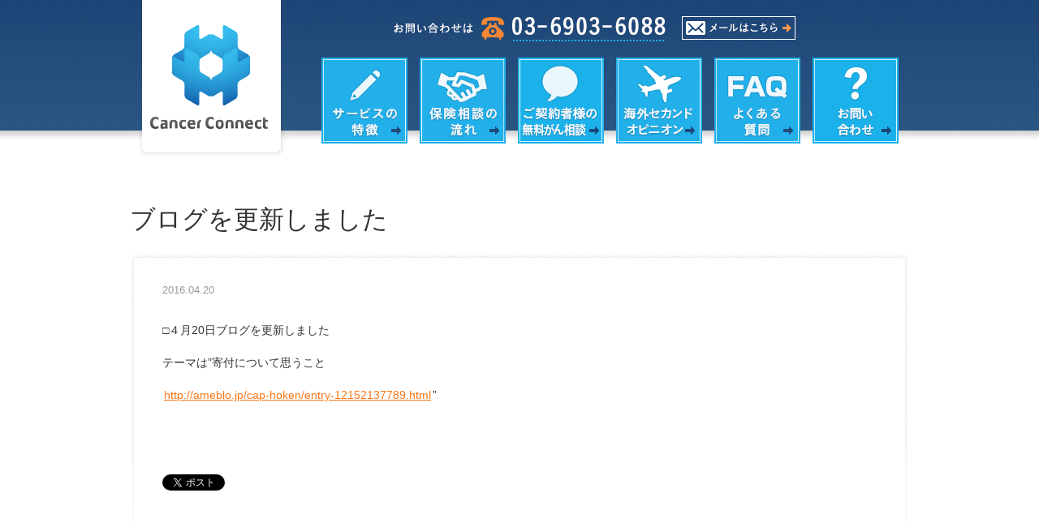

--- FILE ---
content_type: text/html; charset=UTF-8
request_url: https://www.cancerconnect.co.jp/20160420/post341
body_size: 12032
content:


<!DOCTYPE html>
<html lang="ja">
<meta charset="utf-8">
<meta name="viewport" content="width=device-width" />
<link href="https://www.cancerconnect.co.jp/wp/wp-content/images/favicon.ico" rel="SHORTCUT ICON" />
<title>ブログを更新しました | </title>
<link rel="stylesheet" type="text/css" media="all" href="https://www.cancerconnect.co.jp/wp/wp-content/themes/cancerconnect/style.css?1476443030" />   
<link rel='dns-prefetch' href='//www.cancerconnect.co.jp' />
<link rel='dns-prefetch' href='//s.w.org' />
<link rel="alternate" type="application/rss+xml" title="キャンサーコネクト &raquo; フィード" href="https://www.cancerconnect.co.jp/feed" />
<link rel="alternate" type="application/rss+xml" title="キャンサーコネクト &raquo; コメントフィード" href="https://www.cancerconnect.co.jp/comments/feed" />
		<script type="text/javascript">
			window._wpemojiSettings = {"baseUrl":"https:\/\/s.w.org\/images\/core\/emoji\/11.2.0\/72x72\/","ext":".png","svgUrl":"https:\/\/s.w.org\/images\/core\/emoji\/11.2.0\/svg\/","svgExt":".svg","source":{"concatemoji":"https:\/\/www.cancerconnect.co.jp\/wp\/wp-includes\/js\/wp-emoji-release.min.js?ver=5.1.19"}};
			!function(e,a,t){var n,r,o,i=a.createElement("canvas"),p=i.getContext&&i.getContext("2d");function s(e,t){var a=String.fromCharCode;p.clearRect(0,0,i.width,i.height),p.fillText(a.apply(this,e),0,0);e=i.toDataURL();return p.clearRect(0,0,i.width,i.height),p.fillText(a.apply(this,t),0,0),e===i.toDataURL()}function c(e){var t=a.createElement("script");t.src=e,t.defer=t.type="text/javascript",a.getElementsByTagName("head")[0].appendChild(t)}for(o=Array("flag","emoji"),t.supports={everything:!0,everythingExceptFlag:!0},r=0;r<o.length;r++)t.supports[o[r]]=function(e){if(!p||!p.fillText)return!1;switch(p.textBaseline="top",p.font="600 32px Arial",e){case"flag":return s([55356,56826,55356,56819],[55356,56826,8203,55356,56819])?!1:!s([55356,57332,56128,56423,56128,56418,56128,56421,56128,56430,56128,56423,56128,56447],[55356,57332,8203,56128,56423,8203,56128,56418,8203,56128,56421,8203,56128,56430,8203,56128,56423,8203,56128,56447]);case"emoji":return!s([55358,56760,9792,65039],[55358,56760,8203,9792,65039])}return!1}(o[r]),t.supports.everything=t.supports.everything&&t.supports[o[r]],"flag"!==o[r]&&(t.supports.everythingExceptFlag=t.supports.everythingExceptFlag&&t.supports[o[r]]);t.supports.everythingExceptFlag=t.supports.everythingExceptFlag&&!t.supports.flag,t.DOMReady=!1,t.readyCallback=function(){t.DOMReady=!0},t.supports.everything||(n=function(){t.readyCallback()},a.addEventListener?(a.addEventListener("DOMContentLoaded",n,!1),e.addEventListener("load",n,!1)):(e.attachEvent("onload",n),a.attachEvent("onreadystatechange",function(){"complete"===a.readyState&&t.readyCallback()})),(n=t.source||{}).concatemoji?c(n.concatemoji):n.wpemoji&&n.twemoji&&(c(n.twemoji),c(n.wpemoji)))}(window,document,window._wpemojiSettings);
		</script>
		<style type="text/css">
img.wp-smiley,
img.emoji {
	display: inline !important;
	border: none !important;
	box-shadow: none !important;
	height: 1em !important;
	width: 1em !important;
	margin: 0 .07em !important;
	vertical-align: -0.1em !important;
	background: none !important;
	padding: 0 !important;
}
</style>
	<link rel='stylesheet' id='wp-block-library-css'  href='https://www.cancerconnect.co.jp/wp/wp-includes/css/dist/block-library/style.min.css?ver=5.1.19' type='text/css' media='all' />
<link rel='stylesheet' id='contact-form-7-css'  href='https://www.cancerconnect.co.jp/wp/wp-content/plugins/contact-form-7/includes/css/styles.css?ver=4.9' type='text/css' media='all' />
<script type='text/javascript' src='https://www.cancerconnect.co.jp/wp/wp-includes/js/jquery/jquery.js?ver=1.12.4'></script>
<script type='text/javascript' src='https://www.cancerconnect.co.jp/wp/wp-includes/js/jquery/jquery-migrate.min.js?ver=1.4.1'></script>
<link rel='https://api.w.org/' href='https://www.cancerconnect.co.jp/wp-json/' />
<link rel="EditURI" type="application/rsd+xml" title="RSD" href="https://www.cancerconnect.co.jp/wp/xmlrpc.php?rsd" />
<link rel="wlwmanifest" type="application/wlwmanifest+xml" href="https://www.cancerconnect.co.jp/wp/wp-includes/wlwmanifest.xml" /> 
<link rel='prev' title='すべての生命保険会社が平成28年熊本地震による免責条項等の不適用を決定' href='https://www.cancerconnect.co.jp/20160415/post343' />
<link rel='next' title='ブログを更新しました' href='https://www.cancerconnect.co.jp/20160427/post347' />
<meta name="generator" content="WordPress 5.1.19" />
<link rel="canonical" href="https://www.cancerconnect.co.jp/20160420/post341" />
<link rel='shortlink' href='https://www.cancerconnect.co.jp/?p=341' />
<link rel="alternate" type="application/json+oembed" href="https://www.cancerconnect.co.jp/wp-json/oembed/1.0/embed?url=https%3A%2F%2Fwww.cancerconnect.co.jp%2F20160420%2Fpost341" />
<link rel="alternate" type="text/xml+oembed" href="https://www.cancerconnect.co.jp/wp-json/oembed/1.0/embed?url=https%3A%2F%2Fwww.cancerconnect.co.jp%2F20160420%2Fpost341&#038;format=xml" />
		<style type="text/css">.recentcomments a{display:inline !important;padding:0 !important;margin:0 !important;}</style>
		
<meta property="fb:app_id" content="639487976135505">
<!-- OGP Other -->
<meta property="og:type" content="article"> 
<meta property="og:title" content="ブログを更新しました">
<meta property="og:url" content="https://www.cancerconnect.co.jp/20160420/post341">
<meta property="og:description" content="□４月20日ブログを更新しました

テーマは”寄付について思うこと

http://ameblo.jp/cap-hoke/ety-12152137789.html”

&bsp;...">
<meta name="description" content="□４月20日ブログを更新しました

テーマは”寄付について思うこと

http://ameblo.jp/cap-hoke/ety-12152137789.html”

&bsp;...">
<meta property="og:image" content="http://www.cancerconnect.co.jp/wp/wp-content/images/ogp.jpg">
<meta name="twitter:card" content="summary_large_image">


<!--ページ内移動-->
<script type="text/javascript" src="https://www.cancerconnect.co.jp/wp/wp-content/jquery/pagetop.js"></script>

<!-- アクセス解析 -->
<script type="text/javascript">
  var _gaq = _gaq || [];
  _gaq.push(['_setAccount', 'UA-26730881-1']);
  _gaq.push(['_trackPageview']);
  (function() {
    var ga = document.createElement('script'); ga.type = 'text/javascript'; ga.async = true;
    ga.src = ('https:' == document.location.protocol ? 'https://ssl' : 'http://www') + '.google-analytics.com/ga.js';
    var s = document.getElementsByTagName('script')[0]; s.parentNode.insertBefore(ga, s);
  })();
</script>

<script>
  (function(i,s,o,g,r,a,m){i['GoogleAnalyticsObject']=r;i[r]=i[r]||function(){
  (i[r].q=i[r].q||[]).push(arguments)},i[r].l=1*new Date();a=s.createElement(o),
  m=s.getElementsByTagName(o)[0];a.async=1;a.src=g;m.parentNode.insertBefore(a,m)
  })(window,document,'script','//www.google-analytics.com/analytics.js','ga');

  ga('create', 'UA-8056811-53', 'auto');
  ga('send', 'pageview');

</script>


</head>
<body>



<!-- サイトタイトル始まり -->
<div id="header">
	<div id="header_inner">
		<a href="https://www.cancerconnect.co.jp/"><img src="https://www.cancerconnect.co.jp/wp/wp-content/images/sitelogo.png" alt="キャンサーコネクト" class="sitelogo hover" /></a>
		
		<div id="header_fb"><iframe src="//www.facebook.com/plugins/like.php?href=https%3A%2F%2Fwww.facebook.com%2Fmin.ene.kaigi&amp;width=110&amp;layout=button_count&amp;action=like&amp;show_faces=true&amp;share=false&amp;height=21&amp;appId=189305914525759" scrolling="no" frameborder="0" style="border:none; overflow:hidden; width:110px; height:21px;" allowTransparency="true"></iframe></div>	
		
		<a href="https://www.cancerconnect.co.jp/contact"><img src="https://www.cancerconnect.co.jp/wp/wp-content/images/bn_header_mail.png" alt="メールはこちら" class="bn_header_mail hover" /></a>
		<img src="https://www.cancerconnect.co.jp/wp/wp-content/images/bn_header_tel.png" alt="お問い合わせは03-6903-6088" class="bn_header_tel" />
		
		<div id="header_submenu">
			<ul>
				<li class="service "><a href="https://www.cancerconnect.co.jp/service">サービスの特徴</a></li>
				<li class="counseling "><a href="https://www.cancerconnect.co.jp/counseling">保険相談の流れ</a></li>
				<li class="cancer "><a href="https://www.cancerconnect.co.jp/cancer">がん相談の内容</a></li>
				<li class="second "><a href="https://www.cancerconnect.co.jp/second">海外セカンドオピニオン</a></li>
				<li class="faq "><a href="https://www.cancerconnect.co.jp/faq">よくある質問</a></li>
				<li class="contact "><a href="https://www.cancerconnect.co.jp/contact">お問い合わせ</a></li>
			</ul>
		</div>
	</div>
</div>
<!-- サイトタイトル終わり -->



<!-- コンテンツ始まり -->
<div id="content">

	
<h1 class="pagetitle">ブログを更新しました</h1>
<div id="content_inner" class="post">
	<div id="post_date">2016.04.20</div>
	<p>□４月20日ブログを更新しました</p>
<p>テーマは”寄付について思うこと</p>
<p><a href="http://ameblo.jp/cap-hoken/entry-12152137789.html">http://ameblo.jp/cap-hoken/entry-12152137789.html</a>”</p>
<p>&nbsp;</p>
	
	<div id="post_tw"><a href="https://twitter.com/share" class="twitter-share-button" data-lang="ja">ツイート</a>
<script>!function(d,s,id){var js,fjs=d.getElementsByTagName(s)[0],p=/^http:/.test(d.location)?'http':'https';if(!d.getElementById(id)){js=d.createElement(s);js.id=id;js.src=p+'://platform.twitter.com/widgets.js';fjs.parentNode.insertBefore(js,fjs);}}(document, 'script', 'twitter-wjs');</script></div>

	<div id="post_fb"><iframe src="//www.facebook.com/plugins/like.php?href=https://www.cancerconnect.co.jp/20160420/post341&amp;width=880&amp;layout=standard&amp;action=like&amp;show_faces=true&amp;share=false&amp;height=80&amp;appId=639487976135505" scrolling="no" frameborder="0" style="border:none; overflow:hidden; width:880px; height:80px;" allowTransparency="true"></iframe></div>
</div>
	

</div>
<!-- コンテンツ終わり -->




<!-- トップへ戻る始まり -->
<div id="pagetop">
	<a href="#header"><img src="https://www.cancerconnect.co.jp/wp/wp-content/images/bn_pagetop.jpg" alt="ページトップへ戻る" class="hover" /></a>
</div>
<!-- トップへ戻る終わり -->


<!-- フッター始まり -->
<div id="footer">
	<div id="footer_inner">
		<a href="http://ameblo.jp/cap-hoken/" target="_blank"><img src="https://www.cancerconnect.co.jp/wp/wp-content/images/bn_footer_blog.jpg" alt="代表取締役 藤田雄一ブログ" class="hover" /></a>
		<ul>
			<li><a href="https://www.cancerconnect.co.jp/about#company">>>会社概要</a></li>
			<li><a href="https://www.cancerconnect.co.jp/policy">>>勧誘方針</a></li>
			<li><a href="https://www.cancerconnect.co.jp/privacy">>>個人情報保護方針</a></li>
			<li><a href="https://www.cancerconnect.co.jp/insurance">>>取扱保険会社</a></li>
			<li><a href="https://www.cancerconnect.co.jp/contact">>>お問い合わせ</a></li>
		</ul>
		<p>Copyright© All rights reserved. </p>
	</div>
</div>
<!-- フッター終わり -->


<script type='text/javascript'>
/* <![CDATA[ */
var wpcf7 = {"apiSettings":{"root":"https:\/\/www.cancerconnect.co.jp\/wp-json\/contact-form-7\/v1","namespace":"contact-form-7\/v1"},"recaptcha":{"messages":{"empty":"\u3042\u306a\u305f\u304c\u30ed\u30dc\u30c3\u30c8\u3067\u306f\u306a\u3044\u3053\u3068\u3092\u8a3c\u660e\u3057\u3066\u304f\u3060\u3055\u3044\u3002"}}};
/* ]]> */
</script>
<script type='text/javascript' src='https://www.cancerconnect.co.jp/wp/wp-content/plugins/contact-form-7/includes/js/scripts.js?ver=4.9'></script>
<script type='text/javascript' src='https://www.cancerconnect.co.jp/wp/wp-includes/js/wp-embed.min.js?ver=5.1.19'></script>
<script type="text/javascript" id="_-s-js-_" src="//satori.segs.jp/s.js?c=32a696ff"></script>
</body>
</html>



--- FILE ---
content_type: text/css
request_url: https://www.cancerconnect.co.jp/wp/wp-content/themes/cancerconnect/style.css?1476443030
body_size: 21097
content:
@charset "utf-8";

/*ブラウザスタイルの初期化
-----------------------------------------------------------------------------------------------------*/
*{
	margin:0;
	padding:0;
	color:#333333;
	font-size: small;
	font-family: 'Hiragino Kaku Gothic ProN', 'ヒラギノ角ゴ ProN W3',Meiryo, メイリオ,sans-serif;
}
table{
	margin: 0;
	padding: 0;
	border-collapse: collapse;
	border: none;
}
td{
	margin: 0;
	padding: 0;
	vertical-align: top;
	font-size: small;
}


/*文書本体（body）
-----------------------------------------------------------------------------------------------------*/
body{
	margin:0;
	padding:0;
	clear: both;
	background-color: #fff;
}


/*リンクテキスト（a）
-----------------------------------------------------------------------------------------------------*/
a:link {
	color:#fc7513;
	text-decoration:underline;
}
a:visited {
	color:#50abeb;
	text-decoration:underline;
}
a:hover {
	color:#800040;
	text-decoration:underline;
}


/*画像（img）
-----------------------------------------------------------------------------------------------------*/
img {
	border: 0;
}	
img.hover{
     -webkit-transition: opacity 0.2s ease-out;
     -o-transition: opacity 0.2s ease-out;
     -moz-transition: opacity 0.2s ease-out;
}
img.hover:hover{
     opacity: 0.70;
     -moz-opacity: 0.7;
     filter: alpha(opacity=70);
}
img.alignright{
	float: right;
	margin: 20px 0 10px 20px;
	padding: 0;
	display: block;
}
img.alignleft{
	float: left;
	margin: 20px 20px 10px 0;
	padding: 0;
	display: block;
}
img.aligncenter{
	clear: both;
	text-align: center;
	margin: 20px auto 10px auto;
	padding: 0;
	display: block;
}


/* =ヘッダー
-----------------------------------------------------------------------------------------------------*/
#header{
	width: 100%;
	min-width: 1000px;
	height: 195px;
	margin: 0 auto;
	padding: 0;
	clear: both;
	background: url(../../images/bg_header.png) repeat-x center top;
}
#header_inner{
	width: 960px;
	height: 195px;
	margin: 0 auto 0;
	padding: 0 20px;
	background: url(../../images/bg_header_inner.png) no-repeat center top;
	z-index: 1;
}
#header_inner img.sitelogo{
	width: 170px;
	height:188px;
	margin: 0 0 0 15px;
	padding: 0;
	float: left;
}
#header_inner.toppage img.sitelogo{
	width: 170px;
	height:188px;
	margin: 0 0 0 35px;
	padding: 0;
	float: left;
}
#header_fb{
	width: 120px;
	height: 20px;
	float: right;
	padding: 0;
	margin: 25px 0 0 0;
}
#header_inner img.bn_header_mail{
	width: 140px;
	height:29px;
	margin: 20px 20px 0 0 ;
	padding: 0;
	float: right;
}
#header_inner img.bn_header_tel{
	width: 336px;
	height:31px;
	margin: 20px 20px 0 0 ;
	padding: 0;
	float: right;
}
#header_inner #header_submenu{
	width: 724px;
	height: 120px;
	float: right;
	margin: 20px 0 0 0;
	padding: 0;
}
#header_inner.toppage #header_submenu{
	width: 724px;
	height: 120px;
	float: right;
	margin: 20px 20px 0 0;
	padding: 0;
}
#header_submenu ul{
	float: left;
	margin: 0;
	padding: 0 0 0 0;
	list-style: none;
}
#header_submenu li{
	float: left;
	width: 106px;
	height: 106px;
	margin: 0 15px 0 0;
	padding: 0;
	display: block;
	list-style: none;
	text-indent: -9999px;
}
#header_submenu li a{
	width: 106px;
	height: 106px;
	display: block;
}
#header_submenu li.contact{
	margin: 0;
}
#header_submenu li.service{
	background: url(../../images/gmenu2_service_on.png) no-repeat center top;
}
#header_submenu li.service a{
	background: url(../../images/gmenu2_service_off.png) no-repeat center top;
}
#header_submenu li.price{
	background: url(../../images/gmenu2_price_on.png) no-repeat center top;
}
#header_submenu li.price a{
	background: url(../../images/gmenu2_price_off.png) no-repeat center top;
}
#header_submenu li.counseling{
	background: url(../../images/gmenu2_counseling_on.png) no-repeat center top;
}
#header_submenu li.counseling a{
	background: url(../../images/gmenu2_counseling_off.png) no-repeat center top;
}
#header_submenu li.cancer{
	background: url(../../images/gmenu_sodan_on.png) no-repeat center top;
}
#header_submenu li.cancer a{
	background: url(../../images/gmenu_sodan_off.png) no-repeat center top;
}
#header_submenu li.faq{
	background: url(../../images/gmenu2_faq_on.png) no-repeat center top;
}
#header_submenu li.faq a{
	background: url(../../images/gmenu2_faq_off.png) no-repeat center top;
}
#header_submenu li.second{
	background: url(../../images/gmenu2_second_on.png) no-repeat center top;
}
#header_submenu li.second a{
	background: url(../../images/gmenu2_second_off.png) no-repeat center top;
}
#header_submenu li.contact{
	background: url(../../images/gmenu_contact_on.png) no-repeat center top;
}
#header_submenu li.contact a{
	background: url(../../images/gmenu_contact_off.png) no-repeat center top;
}
#header_submenu li.current a{
	background: none;
}
#header_submenu li.service a:hover{
	background: none;
}
#header_submenu li.price a:hover{
	background: none;
}
#header_submenu li.counseling a:hover{
	background: none;
}
#header_submenu li.cancer a:hover{
	background: none;
}
#header_submenu li.faq a:hover{
	background: none;
}
#header_submenu li.second a:hover{
	background: none;
}
#header_submenu li.contact a:hover{
	background: none;
}


/*グローバルメニュー
-----------------------------------------------------------------------------------------------------*/
#global_menu{
	width: 100%;
	min-width: 1000px;
	height: 60px;
	margin: 0 auto;
	padding: 0;
	clear: both;
	overflow: hidden;
	border-bottom: 1px solid #000;
	background-color: #111;
}
#global_menu_inner {
	width: 950px;
	height: 60px;
	clear:both;
	margin:0 auto 0;
	padding:0px 25px;
	overflow: hidden;
	background-color: #333;
}
#global_menu ul {
	width: 950px;
	list-style: none;
	height: 60px;
	margin: 0;
	padding: 0;
	background-color: #666;
}
#global_menu li {
	float: left;
	margin: 0 0 0 0;
	padding: 0;
	display: block;
	text-indent: -9999px;
     -webkit-transition: opacity 0.2s ease-out;
     -o-transition: opacity 0.2s ease-out;
     -moz-transition: opacity 0.2s ease-out;
}
#global_menu li.know{
	width: 159px;
	height: 60px;
	background: url(../../images/gmenu_know2.png) no-repeat center top;
	background-color: red;
}
#global_menu li.people{
	width: 158px;
	height: 60px;
	background: url(../../images/gmenu_people2.png) no-repeat center top;
	background-color: blue;
}
#global_menu li.event{
	width: 158px;
	height: 60px;
	background: url(../../images/gmenu_event2.png) no-repeat center top;
	background-color: red;
}
#global_menu li.career{
	width: 158px;
	height: 60px;
	background: url(../../images/gmenu_career2.png) no-repeat center top;
	background-color: blue;
}
#global_menu li.doctor{
	width: 158px;
	height: 60px;
	background: url(../../images/gmenu_doctor2.png) no-repeat center top;
	background-color: red;
}
#global_menu li.learn{
	width: 159px;
	height: 60px;
	background: url(../../images/gmenu_laern2.png) no-repeat center top;
	background-color: blue;
	margin: 0 0 0 0;
}
#global_menu li:hover{
     opacity: 0.70;
     -moz-opacity: 0.7;
     filter: alpha(opacity=70);
}
#global_menu li a{
	display: block;
	height: 159px;
}


/*ページトップへ戻る
-----------------------------------------------------------------------------------------------------*/
#pagetop {
	width: 960px;
	margin: 10px auto;
	padding: 0 20px;
	text-align: right;
}	


/*フッター
-----------------------------------------------------------------------------------------------------*/
#footer {
	width: 100%;
	min-width: 1000px;
	height: 180px;
	margin: 0 auto;
	padding: 0;
	clear: both;
	background: url(../../images/bg_footer.jpg) repeat-x center top;
}
#footer_inner{
	width: 960px;
	height: 180px;
	padding: 0 20px;
	margin: 0 auto;
	overflow: hidden;
}
#footer_inner ul{
	width: 600px;
	margin: 50px 0 0 0;
	padding: 0;
	list-style: none;
	float: left;
}
#footer_inner li{
	margin: 0 0 30px 0;
	padding: 0 20px 0 0;
	list-style: none;
	float: left;
}
#footer_inner li a{
	font-size: 110%;
	color: #fff;
	text-decoration: none;
}
#footer_inner li a:hover{
	color: #ccc;
	text-decoration: underline;
}
#footer_inner p {
	width: 600px;
	float: left;
	color: #71bcdb;
	font-size: 100%;
	margin: 0 auto 0;
	padding: 0;
}
#footer_inner img{
	width: 245px;
	height: 80px;
	float: right;
	margin: 50px 0 0 0;
	padding: 0;
}


/*サイドバー
-----------------------------------------------------------------------------------------------------*/
#sidebar {
	width: 280px;
	float: right;
	margin: 0 0 0 0;
	padding: 0;
	background-color: #eee;
}
#sidebar img.side_bn{
	padding: 0;
	margin: 0 0 10px 0;
}
#side-box{
	width: 280px;
	padding: 0;
	margin: 0 0 30px 0;
}
#side-box h3.widget-title{
	padding:0;
	margin: 0;
	display: none;
}


/*コンテンツ
-----------------------------------------------------------------------------------------------------*/
#content {
	width: 960px;
	min-height: 756px;
	margin: 0 auto;
	padding: 55px 20px 0 20px;
	overflow: hidden;
	background: url(../../images/bg_content.gif) no-repeat center top;
}
#content_inner{
	width: 880px;
	margin: 0 auto;
	padding: 55px 0;
}
#content_inner.post{
	padding: 30px 0 0 0;
}
.pagetitle{
	height: 70px;
	padding: 0 0 0 0;
	margin: 0 0 0 0;
	font-size: 240%;
	font-weight: normal;
}
.pagetitle img{
	margin: 0 0 0 0;
	padding: 0;
}
.subtitle{
	font-size: 210%;
	line-height: 1.5em;
	padding: 0 0 20px 0;
	margin: 0 0 70px 0px;
	letter-spacing: 2px;
	color: #1991ca;
	font-weight: normal;
	text-align: center;
	background: url(../../images/h2_line.gif) no-repeat center bottom;
}
.subtitlesub{
	font-size: 210%;
	line-height: 1.5em;
	padding: 0 0 20px 0;
	margin: 50px 0 70px 0px;
	letter-spacing: 2px;
	color: #1991ca;
	font-weight: normal;
	text-align: center;
	background: url(../../images/h2_line.gif) no-repeat center bottom;
}
.topictitle{
	font-size: 160%;
	font-weight: bold;
	line-height: 1.8em;
	padding: 0 0 0 0;
	margin: 50px 0 10px 0;
	letter-spacing: 0px;
	color: #000;
	font-weight: normal;
}
.smalltitle{
	width: intrinsic;
	font-size: 120%;
	font-weight: bold;
	line-height: 1.5em;
	padding: 5px 10px;
	margin: 20px 0 10px 0;
	letter-spacing: 1px;
	color: #fff;
	background-color: #ff6d37;
	border-v: 3px;
	-webkit-border-radius: 3px;
	-moz-border-radius: 3px;
	clear: both;
	overflow: hidden;
}
#content p{
	font-size: 110%;
	line-height: 1.8em;
	padding: 0 0 15px 0;
	margin: 0;
}
#content p a{
	font-size: 100%;
	padding: 0 2px;
}
#content ul{
	padding: 15px 0 30px 20px;
	margin: 0;
}
#content ul li{
	font-size: 110%;
	line-height: 1.5em;
	padding: 0 0 10px 0;
	margin: 0;
}
#content ul li a{
	font-size: 100%;
	line-height: 1.5em;
}
#content ol{
	padding: 0 0 15px 20px;
	margin: 0;
}
#content ol li{
	font-size: small;
	line-height: 1.5em;
	padding: 0 0 15px 0;
	margin: 0;
}
#content ol li a{
	font-size: small;
	line-height: 1.5em;
}
#content strong{
	font-size: medium;
	font-weight:bold;
	color:#e44918;
}
#content b {
	font-size: medium;
	font-weight:bold;
	color:#2685d5;
}
#content span.red {
	color:#FF0000;
}
#postdate{
	margin: 10px 0 30px 55px;
	color: #999;
}
hr.hrborder{
	width: 880px;
	height: 5px;
	background: url(../../images/hr_line.gif) no-repeat center top;
	margin: 50px 0;
	padding: 0;
	border: none;
}
p.center{
	text-align: center;
}


/*パン屑
-----------------------------------------------------------------------------------------------------*/
#pankuzu{
	width: 950px;
	margin: 0 auto 0;
	padding: 20px 0;
	font-size: 12px;
}
#pankuzu a{
	font-size: 100%;
	padding: 0 0 0 0;
}


/*トップページ
-----------------------------------------------------------------------------------------------------*/
/*メイン画像
---------------------------------------------*/
.top-visual{
	width: 100%;
	min-width: 1000px;
	height: 400px;
	padding: 0;
	margin: 0 auto;
	background-color: #e2e2e0;
}
.top-visual-inner{
	width: 960px;
	height: 400px;
	padding: 0 20px;
	margin: 0 auto;
	background: url(../../images/visual.png) no-repeat center top;
	position: relative;
}
.top-visual-contact{
	position: absolute;
	left: 28px;
	bottom: 35px;
}
.top-visual-contact a{
	display: block;
	background-color: orange;
	padding: 10px 20px;
	color: #fff;
	text-decoration: none;
	font-size: 18px;
	border-radius: 3px;
-webkit-border-radius: 3px;
-moz-border-radius: 3px;
-webkit-transition: all 0.3s ease;
-moz-transition: all 0.3s ease;
-o-transition: all 0.3s ease;
transition: all 0.3s ease;
}
.top-visual-contact a:hover{
	background-color: #dd6225;
}

/*更新情報
---------------------------------------------*/
#top_topics{
	width: 100%;
	min-width: 1000px;
	height: 550px;
	margin: 0 auto;
	padding: 0;
	clear: both;
	overflow: hidden;
	background: url(../../images/bg_top_news.jpg) repeat-x center top;
}
#top_topics_inner {
	width: 920px;
	height: 450px;
	clear:both;
	margin:0 auto 0;
	padding:50px 40px;
	position: relative;
}
.bn_top_about{
	float: left;
	margin: 0;
	padding: 0;
}
#top_news{
	float: right;
	width: 400px;
	margin: 0;
	padding: 20px;
	background-color: #fff;
	border-v: 5px;
	-webkit-border-radius: 5px;
	-moz-border-radius: 5px;
}
#top_news h2{
	margin: 0 0 20px 0;
	padding: 0;
}
#top_one_news{
	width: 100%;
	padding: 0 0 15px 0;
	margin: 0;
	overflow: hidden;
	clear: both;
}
#top_news_date{
	float: left;
	width: 110px;
	font-weight: bold;
	font-size: 120%;
	padding: 0;
	margin: 0;
}
#top_news_text{
	width: 280px;
	float: right;
	text-align: left;
	padding: 0;
	margin: 0;
}
#top_news_text a{
	font-size: 110%;
}
.bn_topic_all{
	margin: 15px 0px 0px 0px;
	padding: 0;
	float: right;
}

/*サービス案内
---------------------------------------------*/
#top_service {
	width: 960px;
	margin:0 auto 0;
	padding:50px 20px 85px 20px;
	overflow: hidden;
	text-align: center;
	clear:both;
	background-color: #fff;
}
#top_service h2{
	margin: 0 0 34px 0;
	padding: 0;
}


/*応援
---------------------------------------------*/
#top_cheer{
	width: 100%;
	min-width: 1000px;
	margin: 0;
	padding:50px 0 50px 0;
	border-top: 10px solid #6392c6;
}
#top_cheer_inner {
	width: 960px;
	margin:0 auto 0;
	padding: 0 20px;
	overflow: hidden;
	text-align: left;
	clear:both;
	background-color: #fff;
}
#top_cheer h2{
	margin: 0 0 35px 0;
	padding: 0;
	text-align: center;
}
#top_cheer p{
	margin: 0 0 35px 0;
	padding: 0;
	font-size: 120%;
}
#top_cheer table{	
	width: 100%;
	border-collapse: collapse;
	border-top: 1px solid #ccc;
}
#top_cheer table th{
	width: 450px;
	padding: 10px ; 
	border-bottom: 1px solid #ccc;
}
#top_cheer table td{
	width: auto;
	padding: 10px ; 
	border-bottom: 1px solid #ccc;
}


/*お問い合わせ
-----------------------------------------------------------------------------------------------------*/
#contact table{
	width: 800px;
	margin: 50px auto 30px auto;
	border-top: 1px solid #ccc;
}
#contact table td.title{
	width: 240px;
	padding: 10px 20px 10px 0;
	margin: 0;
	font-size: 110%;
	border-bottom: 1px solid #ccc;
}
#contact table td.text{
	width: auto;
	padding: 10px 0;
	margin: 0;
	border-bottom: 1px solid #ccc;
	font-size: 16px;
}
#contact table td.text span.wpcf7-list-item{
	width: 500px;
	float: left;
	margin: 0 10px 10px 0;
}
#contact table td.text .wpcf7-list-item-label{
	font-size: 15px;
}
#contact table td.text p.caption{
	font-size: 13px;
	clear: both;
}
#contact table td.title span{
	margin: 0 0 0 5px;
	color: red;
}
#contact table td.text .wpcf7-not-valid-tip{
	clear: both;
	font-size: 15px;
	font-weight: bold;
}
#contact input{
	font-size: 16px;
	padding: 3px 5px;
	margin: 0 0 5px 0;
}
#contact input.wpcf7-acceptance{
     width: 20px;
}
#contact select{
	font-size: 16px;
	padding: 3px 5px;
	margin: 0 0 5px 0;
}
#contact textarea{
	width: 400px;
	font-size: 16px;
	padding: 5px;
}
#content #formbutton input{
	font-size: 120%;
	width: 300px;
	font-weight: bold;
	text-align: center;
	vertical-align: middle;
	padding: 10px 0;
	margin: 0 0 0 284px;
	display: block;
	background-color: #f4782c;
	color: #fff;
	letter-spacing: 2px;
	border-v: 3px;
	-webkit-border-radius: 3px;
	-moz-border-radius: 3px;
}


/*料金について
-----------------------------------------------------------------------------------------------------*/
#price table{
	width: 100%;
	margin: 0 0 15px 0;
	padding: 0;
}
#price table td{
	padding: 20px 20px 15px 20px;
	margin: 0;
	border: 1px solid #9f9f9f;
}
#price table td.title{
	width: 300px;
	font-size: 140%;
	font-weight: bold;
	line-height: 1.5em;
}
#price table td.text{
	font-size: 120%;
	line-height: 1.5em;
}


/*がん相談の内容
-----------------------------------------------------------------------------------------------------*/
#cancer_detail_title{
	width: 280px;
	height: auto;
	float: left;
}
#cancer_detail_title h3{
	font-size: 160%;
	color: #2093cb;
	font-weight: normal;
	line-height: 1em;
}
#cancer_detail_detail{
	width: 600px;
	height: auto;
	float: right;
	padding: 0 0 30px 0;
	margin: 0;
}
#cancer_detail_detail h4{
	margin: 0 0 0 0;
	padding: 0;
	font-weight: normal;
	font-size: 120%;
}
.cancer_step{
	margin: 0 0 20px 0;
}
.counseling_tel{
	float: left;
	margin: 0 20px 20px 0;
	padding: 0;
}
.counseling_mail{
	float: left;
	margin: 0 10px 20px 0;
	padding: 0;
}
.counseling_sankaku{
	margin: 10px 0 15px 20px;
	padding: 0;
}
.clear{
	clear: both;
}
#problem{
	float: left;
	width: 350px;
	padding: 15px 15px 0 15px;
	border: 3px solid #1991ca;
	margin: 0 20px 0 0;
}
#problem b{
	color: #1991ca;
}
p.counseling_sankaku_r{
	float: left;
	margin: 20px 0 0 0;
	padding: 40px 0 0 0;
	clear: none;
}
p.counseling_sankaku_r img{
	padding: 65px 0 0 15px;
}
#kaizen{
	float: right;
	width: 350px;
	padding: 15px 15px 0 15px;
	border: 3px solid #f68634;
}
#kaizen b{
	color: #f68634;
}



/*サービスの特徴
-----------------------------------------------------------------------------------------------------*/
#service_feature{
	text-align: center;
}
#service_feature ul {
	display: inline-block;
	*display: inline; /* IE7 and below */
	*zoom:1; /* IE7 and below */
	margin: 0;
	padding: 0;
} 
#service_feature li {
	width: 260px;
	float: left;
	list-style: none;
	margin: 0;
	padding: 0; 
}
#service_feature li + li {
	margin: 0 0 0 30px;
}
#service_feature li img{
	margin: 0 0 30px 0;
	padding: 0; 
}
#service_feature li h4{
	color: #1991ca;
	font-size: 140%;
	font-weight: normal;
	margin: 0 0 30px 0;
}
#service_feature li p{
	font-size: 100%;
}
.feature_why{
	margin: 50px 0 50px 0;
	padding: 0;
}



/*よくあるご質問
-----------------------------------------------------------------------------------------------------*/
.faq_top{
	background: url(../../images/ic_faq.gif) no-repeat left top;
	padding: 8px 0 0 60px;
	margin: 10px 0 30px 0;
	color: #1991ca;
	font-size: 160%;
	font-weight: normal;
	line-height: 1.4em;
	min-height: 44px;
	vertical-align: middle;
}
.faq{
	background: url(../../images/ic_faq.gif) no-repeat left center;
	padding: 8px 0 0 60px;
	margin: 60px 0 30px 0;
	color: #1991ca;
	font-size: 160%;
	font-weight: normal;
	line-height: 1.4em;
	min-height: 44px;
}



/*キャンコネとは
-----------------------------------------------------------------------------------------------------*/
#about_feature{
	padding: 0;
	margin: 0;
}
#content #about_feature ul{
	list-style: none;
	margin: 0;
	padding: 0;
}
#content #about_feature li{
	margin: 0 0 10px 0;
	padding: 45px 0 0 180px;
	min-height: 111px;
}
#about_feature li.one{
	background: url(../../images/about1.jpg) no-repeat left top;
}
#about_feature li.two{
	background: url(../../images/about2.jpg) no-repeat left top;
}
#about_feature li.three{
	background: url(../../images/about3.jpg) no-repeat left top;
}
#content #about_feature img{
	margin: 0 0 20px 0;
}
#profile_pic{
	width: 270px;
	float: left;
	overflow: hidden;
	padding: 0 0 50px 0;
	margin: 0;
}
#profile_text{
	width: 600px;
	float: right;
	overflow: hidden;
	margin: 0;
	padding: 0;
}
.companytitle{
	float: left;
	margin: 0;
	padding: 0;
}
#company_prifile{
	width: 600px;
	float: right;
	overflow: hidden;
	margin: 0;
	padding: 0;
}
#company_prifile td{
	padding: 0 0 10px 0;
	line-height: 1.5em;
	font-size: 110%;
}
#company_prifile td.title{
	width: 120px;
	font-weight: bold;
}



/*更新情報
-----------------------------------------------------------------------------------------------------*/
#post_date{
	padding: 0;
	margin: 0 0 30px 0;
	color: #999;
}
#post_tw{
	margin: 30px 0 10px 0;
}
#post_fb{
	margin: 0 0 10px 0;
}

#topic_all{
	width: 880px;
	margin: 0;
	padding: 0;
}
#one_topic{
	width: 880px;
	margin: 0;
	padding: 0;
	clear: both;
}
#one_topic_date{
	width: 160px;
	padding: 0 0 5px 0;
	margin: 0;
	float: left;
	font-size: 120%;
}
#one_topic_text{
	white-space: 660px;
	padding: 0 0 5px 0;
	margin: 0;
	float: left;
}
#one_topic_text a{
	font-size: 120%;
	line-height: 1.5em;
}



/*取扱保険会社
-----------------------------------------------------------------------------------------------------*/
#insurance_box{
	border: 1px solid #ccc;
	height: 55px;
	line-height: 55px;
	padding: 10px 20px;
	margin: 0 0 10px 0;
	vertical-align: middle;
	overflow: hidden;
}
#insurance_box a{
	font-size: 120%;
}
#insurance_box img{
	float: left;
	margin: 0 20px 0 0;
	padding: 0;
}






--- FILE ---
content_type: application/javascript
request_url: https://www.cancerconnect.co.jp/wp/wp-content/jquery/pagetop.js
body_size: 369
content:
$(function(){
     $("#pagetop a").click(function(){
     $('html,body').animate({ scrollTop: $($(this).attr("href")).offset().top }, 'slow','swing');
     return false;
     })
});

$(function(){
     $("#footer_inner a").click(function(){
     $('html,body').animate({ scrollTop: $($(this).attr("href")).offset().top }, 'slow','swing');
     return false;
     })
});